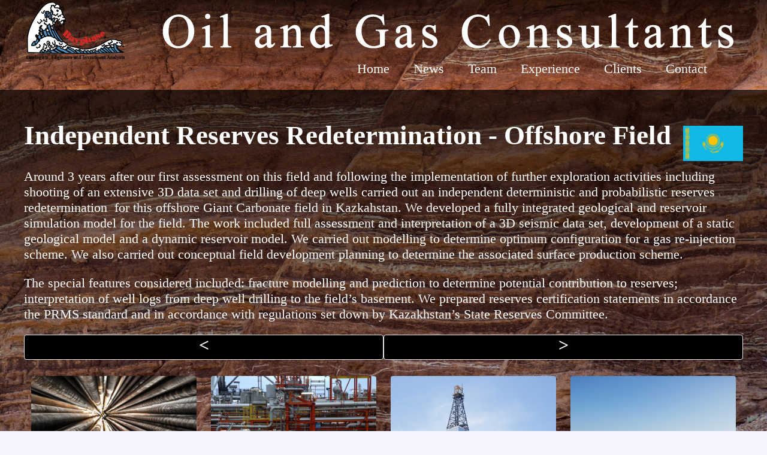

--- FILE ---
content_type: text/html; charset=UTF-8
request_url: https://www.bayphase.com/projects/920/
body_size: 14240
content:
<!DOCTYPE html>
<html lang="en" prefix="og: http://ogp.me/ns#">
<head>
<meta charset="utf-8">
<title>Independent Reserves Redetermination - Offshore Field | Bayphase</title>
<meta name="description" content="Around 3 years after our first assessment on this field and following the implementation of further exploration activities including shooting of an…" />
<meta name="keywords" content="Independent Reserves Redetermination - Offshore Field" />
<meta property="og:description" content="Around 3 years after our first assessment on this field and following the implementation of further exploration activities including shooting of an…" />
<meta property="og:title" content="Independent Reserves Redetermination - Offshore Field" />
<meta property="og:type" content="website" />
<meta property="og:url" content="https://www.bayphase.com/projects/920/" />
<meta property="og:image" content="http://www.bayphase.com/images/ogIcon.jpg" />
<meta property="og:site_name" content="Bayphase" />	
<meta property="og:locale" content="en_GB" />
<meta name="twitter:card" content="summary"/>
<meta name="twitter:card" content="summary_large_image">
<meta name="twitter:site" content="@Bayphase" />
<meta name="twitter:description" content="Around 3 years after our first assessment on this field and following the implementation of further exploration activities including shooting of an…" />
<meta name="twitter:title" content="Independent Reserves Redetermination - Offshore Field"/>
<meta name="twitter:image" content="http://www.bayphase.com/images/ogIcon.jpg"/>
<meta name="viewport" content="width=device-width, initial-scale=1.0">
<link href="/cssSite2/cssSite.css" rel="stylesheet" type="text/css">
<link rel="shortcut icon" href="/favicon.ico" type="image/x-icon" />
<script language="JavaScript" type="text/javascript">
   <!--
   function sendMailTo(name, company, domain) {
      locationstring = 'mai' + 'lto:' + name + '@' + company + '.' + domain;
      window.location.replace(locationstring);
   }
   //-->
   </script>
 


<link rel="stylesheet" href="/cssSite/lightbox.css" />
<link rel="stylesheet" type="text/css" href="cssSite2/parallaxslider.css" /> 

<script defer src="/js/jquery-3.7.1.min.js"></script>
<script defer src="/js/lightbox.js"></script>
<script defer src="/js/jquery.velocity.min.js"></script>
<script defer src="/js/jquery.touchSwipe.min.js"></script>
<script defer src="/js/parallaxslider.js"></script>

<script>
    
/***********************************************
* Parallax Slider- (c) Dynamic Drive (www.dynamicdrive.com)
* Please keep this notice intact
* Visit http://www.dynamicdrive.com/ for this script and 100s more.
***********************************************/

</script>

<script type="text/javascript">

var firstparallaxslider=new parallaxSlider({
	wrapperid: 'myparallaxslider', //ID of DIV on page to house slider
	displaymode: {type:'auto', pause:3000, cycles:0, stoponclick:true, pauseonmouseover:true},
	delaybtwdesc:  500, // delay in milliseconds between the revealing of each description layer inside a slide
	navbuttons: ['images/2017/left.png', 'images/2017/right.png', 'images/2017/up.png', 'images/2017/down.png'], // path to nav images
	activeslideclass: 'selectedslide', // CSS class that gets added to currently shown DIV slide
	orientation: 'h', //Valid values: "h" or "v"
	persist: true, //remember last viewed slide and recall within same session?
	slideduration: 1000 //transition duration (milliseconds)
})

</script>   
   


<script>
  let idx = 0;
  const imageArr = ['/images/uploaded/014985781870h.jpg','/images/uploaded/014998698250h.jpg','/images/uploaded/014998700330h.jpg','/images/uploaded/014999585470h.jpg',];
  function render(){ document.getElementById('imageSwap').style.backgroundImage = `url("${imageArr[idx]}")`; }
  function changeImageNav(dir){
    const n = imageArr.length;
    if (dir === 'next') idx = (idx + 1) % n;
    if (dir === 'previous') idx = (idx - 1 + n) % n;
    render();
  }
  function changeImage(src){ const i = imageArr.indexOf(src); if (i >= 0) idx = i; render(); }
  document.addEventListener('DOMContentLoaded', render);
</script>
  

<script src="/includes/pdfCount.js" type="text/javascript"></script>       
   
<script>
  (function(i,s,o,g,r,a,m){i['GoogleAnalyticsObject']=r;i[r]=i[r]||function(){
  (i[r].q=i[r].q||[]).push(arguments)},i[r].l=1*new Date();a=s.createElement(o),
  m=s.getElementsByTagName(o)[0];a.async=1;a.src=g;m.parentNode.insertBefore(a,m)
  })(window,document,'script','//www.google-analytics.com/analytics.js','ga');

  ga('create', 'UA-215479-2', 'bayphase.com');
  ga('send', 'pageview');

</script>

<!-- Google Code for Remarketing Tag -->
<!--------------------------------------------------
Remarketing tags may not be associated with personally identifiable information or placed on pages related to sensitive categories. See more information and instructions on how to setup the tag on: http://google.com/ads/remarketingsetup
--------------------------------------------------->
<script type="text/javascript">
/* <![CDATA[ */
var google_conversion_id = 1071185477;
var google_custom_params = window.google_tag_params;
var google_remarketing_only = true;
/* ]]> */
</script>
<script type="text/javascript" src="//www.googleadservices.com/pagead/conversion.js">
</script>
<noscript>
<div style="display:inline;">
<img height="1" width="1" style="border-style:none;" alt="" src="//googleads.g.doubleclick.net/pagead/viewthroughconversion/1071185477/?value=0&amp;guid=ON&amp;script=0"/>
</div>
</noscript>  
      
   
<link rel="canonical" href="https://www.bayphase.com/projects/920/"/>
<link rel="alternate" href="/rss.xml" type="application/rss+xml" title="Sitewide RSS Feed">
<link rel="stylesheet" href="/cssSite2/print.css?time=1769028417" type="text/css" media="print" />
</head>

<body style="background-image: url(/images/uploaded/014919558090h.jpg);">
<div class="div1">
<div class="div1TitleBar"><img src="/images/2017/logo-header-002.png" alt="Bayphase logo"/></div>
	
	<div class="div1Nav">
		<a class="fs1 div2InternalMobileNav" aria-hidden="true" data-icon="&#x61;" style="font-size:36px; cursor:pointer" onClick="toggleDiv('oooo');"></a> 

<div id="oooo" class="div2InternalNav" style="display: "> 
<nav id="primary_nav_wrap" class="responsiveNav">
<ul><li><a href="/index.php">Home</a></li><li><a href="/news2.php">News</a></li><li><a href="/team2.php">Team</a></li><li><a href="/experience2.php">Experience</a></li><li><a href="/clients2.php">Clients</a></li><li><a onClick="toggleDivX('showedClickable2')" class="mobileClick">Contact</a><ul id="showedClickable2" class="lastUL" >
      <li><a href="/address-map2.php">Form, Address and Map</a></li>
      <li><a href="/recruitment2.php">Recruitment</a></li>
      <li><a href="/legal.php">Legal</a></li>
    </ul></li>
</ul>
</nav>
</div>


<script type="text/javascript">
<!--
	
function toggleDiv(element) { 
		if ( element == 'oooo') { //alert(element);  
		if (document.getElementById(element).style.display == 'block') {
			document.getElementById(element).style.display = 'none';
			document.getElementById('div2InternalLogo').style.display = 'none';}
		else {
			document.getElementById(element).style.display = 'block';
			document.getElementById('div2InternalLogo').style.display = 'block';}
		}
}


function toggleDivX(element) {
		//if ( element == 'showedClickable') { alert(element); } 
		if ( element == 'oooo' || element == 'showedClickable' || element == 'showedClickable2' || element == 'showedClickable3') { //alert(element);
		if (document.getElementById(element).style.display == 'block') {document.getElementById(element).style.display = 'none';}
		else {
			document.getElementById('showedClickable').style.display = 'none';
			document.getElementById('showedClickable2').style.display = 'none';
			document.getElementById('showedClickable3').style.display = 'none';
			document.getElementById(element).style.display = 'block';
		}
		}
}




// Copyright 2006-2007 javascript-array.com

var timeout	= 500;
var closetimer	= 0;
var ddmenuitem	= 0;

// open hidden layer
function mopen(id)
{	
	// cancel close timer
	mcancelclosetime();

	// close old layer
	if(ddmenuitem) ddmenuitem.style.display = 'none';

	// get new layer and show it
	ddmenuitem = document.getElementById(id);
	ddmenuitem.style.display = 'block';
	ddmenuitem.style.position = 'absolute';

}
// close showed layer
function mclose()
{
	if(ddmenuitem) ddmenuitem.style.display = 'none';
}

// go close timer
function mclosetime()
{
	closetimer = window.setTimeout(mclose, timeout);
}

// cancel close timer
function mcancelclosetime()
{
	if(closetimer)
	{
		window.clearTimeout(closetimer);
		closetimer = null;
	}
}

// close layer when click-out
document.onclick = mclose; 




//-->
</script>










<!-- Global site tag (gtag.js) - Google AdWords: 1071185477 -->
<script async src="https://www.googletagmanager.com/gtag/js?id=AW-1071185477"></script>
<script>
  window.dataLayer = window.dataLayer || [];
  function gtag(){dataLayer.push(arguments);}
  gtag('js', new Date());

  gtag('config', 'AW-1071185477');
</script>




	</div>
</div>






<div class="div5">
	
	<div class="div5Inner">
	<div class="div5InnerTitle">
<div class="div5Flags"><img src="/images/flags2017/Kazakhstan.jpg" alt="Flag of Kazakhstan" />	</div>
	<h1>Independent Reserves Redetermination - Offshore Field</h1>
		
<p>Around 3 years after our first assessment on this field and following the implementation of further exploration activities including shooting of an extensive 3D data set and drilling of deep wells carried out an independent deterministic and probabilistic reserves redetermination&nbsp; for this offshore Giant Carbonate field in Kazkahstan. We developed a fully integrated geological and reservoir simulation model for the field. The work included full assessment and interpretation of a 3D seismic data set, development of a static geological model and a dynamic reservoir model. We carried out modelling to determine optimum configuration for a gas re-injection scheme. We also carried out conceptual field development planning to determine the associated surface production scheme.</p>
<p>The special features considered included: fracture modelling and prediction to determine potential contribution to reserves; interpretation of well logs from deep well drilling to the field&rsquo;s basement. We prepared reserves certification statements in accordance the PRMS standard and in accordance with regulations set down by Kazakhstan&rsquo;s State Reserves Committee.&nbsp;</p>		


<div class="projectPDFBook">


 
   

     </div>


 
<div id="imageSwap" class="div4LeftImageGallery" style="background-image:url(/images/uploaded/014985781870h.jpg)"></div>

<div class="div4LeftImageGalleryNav"> <a   onClick="changeImageNav('previous')"><</a> <a   onClick="changeImageNav('next')">></a> </div>														
								
								
								
								
								

								
<div class="projectItemImageDiv" style="background-image: url(/images/uploaded/014985781870h.jpg); position:relative"> <a  onClick="changeImage('/images/uploaded/014985781870h.jpg','0')" style="width: 295px; height: 295px; position: absolute; top: 0px; left: 0px">

</a>
	</div><div class="projectItemImageDiv" style="background-image: url(/images/uploaded/014998698250h.jpg); position:relative"> <a  onClick="changeImage('/images/uploaded/014998698250h.jpg','1')" style="width: 295px; height: 295px; position: absolute; top: 0px; left: 0px">

</a>
	</div><div class="projectItemImageDiv" style="background-image: url(/images/uploaded/014998700330h.jpg); position:relative"> <a  onClick="changeImage('/images/uploaded/014998700330h.jpg','2')" style="width: 295px; height: 295px; position: absolute; top: 0px; left: 0px">

</a>
	</div><div class="projectItemImageDiv" style="background-image: url(/images/uploaded/014999585470h.jpg); position:relative"> <a  onClick="changeImage('/images/uploaded/014999585470h.jpg','3')" style="width: 295px; height: 295px; position: absolute; top: 0px; left: 0px">

</a>
	</div>		
			
	
  <br class="clearBoth"></div>
</div></div>


<div class="div6">
<div class="div6ContactContainer">

<div class="div6ContactContainerHolder1">For Oil And Gas Cost Estimating:<br>
<br>
<a href="https://www.netcoster.com" class=""><img src="/images/2017/contact-links/netcoster.png" width="200" height="90" alt=""/></a></div>

<div class="div6ContactContainerHolder2"><br>
<br>
<a href="/address-map2.php" class="div6GeneralContactButton">Contact Us</a></div>

<div class="div6ContactContainerHolder3">For Oil And Gas  Data:<br>
<br>
<a href="https://www.bayphasedata.com" class=""><img src="/images/2017/contact-links/bayphase-data.png" width="200" height="90" alt=""/></a></div>

</div><br class="clearBoth"></div>
<div class="div7"><div class="div7Internal">
	<div class="div7Block div7Block1"><h3>Call Us</h3>
+44 1276 548431</div>
	<div class="div7Block div7Block2"><h3>Address</h3>
	
Bayphase Limited<br>

2 Princess Way<br>

Camberley<br>

Surrey<br>

GU15 3SP <br>
        
United Kingdom 
	
	
	</div>
	<div class="div7Block div7Block3"><h3>Recent Projects</h3>
	<ul>
			<li><a href="/projects/1634/">Hammerhead Field FDP Review</a></li>
 		<li><a href="/projects/1633/">Greater Tortue /Ahmeyim Project Variation Order Audit </a></li>
 		<li><a href="/projects/1632/">Hammerhead Field CSP Review</a></li>
 		<li><a href="/projects/1631/">Valuation Estimate for Itaipu Extension</a></li>
 		<li><a href="/projects/1630/">Hammerhead Field ESIA Review</a></li>
 		
	</ul>
	
	
	
	
	</div>
	<div class="div7Block div7Block4"><h3>Consultancy</h3>
	
	  <a href="/index.php">Home</a><br>
      <a href="/news2.php">News</a><br>
      <a href="/team2.php">Team</a><br>
      <a href="/experience2.php">Experience</a><br>
      <a href="/consultancy-software2.php">Software</a><br>
      <a href="/clients2.php">Clients</a><br>
    <a href="/address-map2.php">Contact</a> </div></div><br class="clearBoth"></div>
<div class="div8">
  <div class="div8Internal">
  
  <div class="div8Logo"><a href="/secure/projectsupdate.php?key=920&time=

--- FILE ---
content_type: text/html; charset=UTF-8
request_url: https://www.bayphase.com/projects/920/cssSite2/parallaxslider.css
body_size: 14789
content:
<!DOCTYPE html>
<html lang="en" prefix="og: http://ogp.me/ns#">
<head>
<meta charset="utf-8">
<title>Bayphase Oil And Gas Consultants - Independent Upstream Oil And Gas Industry Consultancy</title>
<meta name="description" content="Bayphase Oil And Gas Consultants - Bayphase is an independent consultancy catering for the upstream oil and gas industry, employing geologists, engineers & investment analysts, and serving oil companies, governments, private investors, contractors & suppliers globally" />
<meta name="keywords" content="Bayphase Oil And Gas Consultants, oil, gas, hydrocarbon, asset, crude, pipeline, caspian, exploration, process, reservoir, geology, economics, seismic, onshore, farm-outs, farm-ins, consultants, refinery, governments, private investors, contractors suppliers, prospect evaluation, reserves assessment valuation, field development, expert witness, onshore, offshore, petroleum, finance, middle east, iraq, algeria, libya, kazakhstan, geophysics" />
<meta property="og:description" content="Bayphase Oil And Gas Consultants - Bayphase is an independent consultancy catering for the upstream oil and gas industry, employing geologists, engineers & investment analysts, and serving oil companies, governments, private investors, contractors & suppliers globally" />
<meta property="og:title" content="Bayphase Oil And Gas Consultants - Independent Upstream Oil And Gas Industry Consultancy" />
<meta property="og:type" content="website" />
<meta property="og:url" content="http://www.bayphase.com/" />
<meta property="og:image" content="http://www.bayphase.com/images/ogIcon.jpg" />
<meta property="og:site_name" content="Bayphase Oil And Gas Consultants" />	
<meta property="og:locale" content="en_GB" />
<meta property="og:type" content="website" />
<meta name="twitter:card" content="summary"/>
<meta name="twitter:site" content="@Bayphase" />
<meta name="twitter:description" content="Bayphase Oil And Gas Consultants - Bayphase is an independent consultancy catering for the upstream oil and gas industry, employing geologists, engineers & investment analysts, and serving oil companies, governments, private investors, contractors & suppliers globally"/>
<meta name="twitter:title" content="Bayphase Oil And Gas Consultants - Independent Upstream Oil And Gas Industry Consultancy"/>
<meta name="twitter:image" content="http://www.bayphase.com/images/ogIcon.jpg"/>
<meta name="viewport" content="width=device-width, initial-scale=1.0">
<link href="cssSite2/cssSite.css" rel="stylesheet" type="text/css">
<link rel="shortcut icon" href="/favicon.ico" type="image/x-icon" />
<script language="JavaScript" type="text/javascript">
   <!--
   function sendMailTo(name, company, domain) {
      locationstring = 'mai' + 'lto:' + name + '@' + company + '.' + domain;
      window.location.replace(locationstring);
   }
   //-->
   </script>
   
   
<link rel="stylesheet" type="text/css" href="cssSite2/parallaxslider.css" />

<script src="http://ajax.googleapis.com/ajax/libs/jquery/1.11.0/jquery.min.js"></script>
<script src="js/jquery.velocity.min.js"></script>
<script type="text/javascript" src="jquery.touchSwipe.min.js"></script>

<script src="js/parallaxslider.js" type="text/javascript">

/***********************************************
* Parallax Slider- (c) Dynamic Drive (www.dynamicdrive.com)
* Please keep this notice intact
* Visit http://www.dynamicdrive.com/ for this script and 100s more.
***********************************************/

</script>

<script type="text/javascript">

var firstparallaxslider=new parallaxSlider({
	wrapperid: 'myparallaxslider', //ID of DIV on page to house slider
	displaymode: {type:'auto', pause:3000, cycles:0, stoponclick:true, pauseonmouseover:true},
	delaybtwdesc:  500, // delay in milliseconds between the revealing of each description layer inside a slide
	navbuttons: ['images/2017/left.png', 'images/2017/right.png', 'images/2017/up.png', 'images/2017/down.png'], // path to nav images
	activeslideclass: 'selectedslide', // CSS class that gets added to currently shown DIV slide
	orientation: 'h', //Valid values: "h" or "v"
	persist: true, //remember last viewed slide and recall within same session?
	slideduration: 1000 //transition duration (milliseconds)
})

</script>   
   
   
   
<script>
  (function(i,s,o,g,r,a,m){i['GoogleAnalyticsObject']=r;i[r]=i[r]||function(){
  (i[r].q=i[r].q||[]).push(arguments)},i[r].l=1*new Date();a=s.createElement(o),
  m=s.getElementsByTagName(o)[0];a.async=1;a.src=g;m.parentNode.insertBefore(a,m)
  })(window,document,'script','//www.google-analytics.com/analytics.js','ga');

  ga('create', 'UA-215479-2', 'bayphase.com');
  ga('send', 'pageview');

</script>

<!-- Google Code for Remarketing Tag -->
<!--------------------------------------------------
Remarketing tags may not be associated with personally identifiable information or placed on pages related to sensitive categories. See more information and instructions on how to setup the tag on: http://google.com/ads/remarketingsetup
--------------------------------------------------->
<script type="text/javascript">
/* <![CDATA[ */
var google_conversion_id = 1071185477;
var google_custom_params = window.google_tag_params;
var google_remarketing_only = true;
/* ]]> */
</script>
<script type="text/javascript" src="//www.googleadservices.com/pagead/conversion.js">
</script>
<noscript>
<div style="display:inline;">
<img height="1" width="1" style="border-style:none;" alt="" src="//googleads.g.doubleclick.net/pagead/viewthroughconversion/1071185477/?value=0&amp;guid=ON&amp;script=0"/>
</div>
</noscript>  
      
   
<link rel="canonical" href="http://www.bayphase.com/"/>
<link rel="alternate" href="/rss.xml" type="application/rss+xml" title="Sitewide RSS Feed">
<link rel="stylesheet" href="cssSite2/print.css?time=1769028418" type="text/css" media="print" />
</head>

<body style="background-image: url(../images/uploaded/01491955561h.jpg);">
<div class="div1">
<div class="div1TitleBar"><img src="images/2017/logo-header-002.png" alt=""/></div>
	
	<div class="div1Nav">
		<a class="fs1 div2InternalMobileNav" aria-hidden="true" data-icon="&#x61;" style="font-size:36px; cursor:pointer" onClick="toggleDiv('oooo');"></a> 

<div id="oooo" class="div2InternalNav" style="display: "> 
<nav id="primary_nav_wrap" class="responsiveNav">
<ul><li><a href="/index.php">Home</a></li><li><a href="/news2.php">News</a></li><li><a href="/team2.php">Team</a></li><li><a href="/experience2.php">Experience</a></li><li><a href="/clients2.php">Clients</a></li><li><a onClick="toggleDivX('showedClickable2')" class="mobileClick">Contact</a><ul id="showedClickable2" class="lastUL" >
      <li><a href="/address-map2.php">Form, Address and Map</a></li>
      <li><a href="/recruitment2.php">Recruitment</a></li>
      <li><a href="/legal.php">Legal</a></li>
    </ul></li>
</ul>
</nav>
</div>


<script type="text/javascript">
<!--
	
function toggleDiv(element) { 
		if ( element == 'oooo') { //alert(element);  
		if (document.getElementById(element).style.display == 'block') {
			document.getElementById(element).style.display = 'none';
			document.getElementById('div2InternalLogo').style.display = 'none';}
		else {
			document.getElementById(element).style.display = 'block';
			document.getElementById('div2InternalLogo').style.display = 'block';}
		}
}


function toggleDivX(element) {
		//if ( element == 'showedClickable') { alert(element); } 
		if ( element == 'oooo' || element == 'showedClickable' || element == 'showedClickable2' || element == 'showedClickable3') { //alert(element);
		if (document.getElementById(element).style.display == 'block') {document.getElementById(element).style.display = 'none';}
		else {
			document.getElementById('showedClickable').style.display = 'none';
			document.getElementById('showedClickable2').style.display = 'none';
			document.getElementById('showedClickable3').style.display = 'none';
			document.getElementById(element).style.display = 'block';
		}
		}
}




// Copyright 2006-2007 javascript-array.com

var timeout	= 500;
var closetimer	= 0;
var ddmenuitem	= 0;

// open hidden layer
function mopen(id)
{	
	// cancel close timer
	mcancelclosetime();

	// close old layer
	if(ddmenuitem) ddmenuitem.style.display = 'none';

	// get new layer and show it
	ddmenuitem = document.getElementById(id);
	ddmenuitem.style.display = 'block';
	ddmenuitem.style.position = 'absolute';

}
// close showed layer
function mclose()
{
	if(ddmenuitem) ddmenuitem.style.display = 'none';
}

// go close timer
function mclosetime()
{
	closetimer = window.setTimeout(mclose, timeout);
}

// cancel close timer
function mcancelclosetime()
{
	if(closetimer)
	{
		window.clearTimeout(closetimer);
		closetimer = null;
	}
}

// close layer when click-out
document.onclick = mclose; 




//-->
</script>










<!-- Global site tag (gtag.js) - Google AdWords: 1071185477 -->
<script async src="https://www.googletagmanager.com/gtag/js?id=AW-1071185477"></script>
<script>
  window.dataLayer = window.dataLayer || [];
  function gtag(){dataLayer.push(arguments);}
  gtag('js', new Date());

  gtag('config', 'AW-1071185477');
</script>




	</div>
</div>
<div class="div2 div2Home2">
	<div class="div2Home2Message"><p>Bayphase is an International Oil and Gas Consultancy established in 1986.<br /> For over 30 years we have assisted our Clients in making their Key Technical and Financial Decisions.</p></div>
</div>


<div class="div3"><div class="div3InnerHome">
	<p style="text-align: center;">Bayphase's team of consultants is able to be deployed to answer detailed questions associated with reserves determination, cost estimating, field development planning, reservoir modelling and strategic planning.</p>
<p style="text-align: center;">Our team comprises subsurface and surface technical specialists along with economists who are able to provide a robust fully integrated solution for any oil and gas exploration or development requirement.</p> 
</div></div>

<div class="div5">
	<h2 class="frontPageH2">Bayphase Primary Focus </h2><div class="div5Inner">
	<div class="div5InnerSection">
    <h3 class="h3Div5">Resource Auditing and Valuation</h3>
       This aspect of our business covers resource assessments for all types of hydrocarbon properties including exploration development and production licenses. We have extensive experience of carrying out this work for conventional oil, non-associated gas, gas condensate, heavy oil, and shale gas resourc...
       <a href="Resource-Auditing-and-Valuation2.php">read more</a>
</div>
	<div class="div5InnerSection">
    <h3 class="h3Div5">Cost Auditing and Estimation</h3>
        We have over 30 years experience of developing independent cost estimates, verifying cost estimates and the development of software for cost estimating for oil and gas projects. We are a recognised leader in the assessment of all costs associated with oil and gas projects. Our experience in developi...
       <a href="Cost-Auditing-and-Estimation2.php">read more</a>
</div>
	<div class="div5InnerSection">
    <h3 class="h3Div5">Field Development Planning</h3>
        We have over 30 years experience in Field Development Planning (FDP). Our experienced team is able to perform integrated assessments of both the subsurface and surface aspects of an FDP. We typically tend to engage in two activities:
Development of Feasibility and Conceptual Level FDPs
The Auditin...
       <a href="Field-Development-Planning2.php">read more</a>
</div>
	<div class="div5InnerSection">
    <h3 class="h3Div5">Reservoir Modelling</h3>
        We are able to conduct integrated reservoir models for all field types. Here we integrate the work of key disciplines, including Geophysics, Geology, Reservoir Engineering and Facilities Engineering to develop Reservoir Models on industry leading software platforms.
We have developed integrated mod...
       <a href="Reservoir-Modelling2.php">read more</a>
</div>
	<div class="div5InnerSection div5InnerSectionHomeLast">
    <h3 class="h3Div5">Strategic Planning</h3>
        We are versed in conducting strategic planning for exploration and development on a countrywide basis.
Here we tend to assess the resources of a whole country, either for the host Government or a strategic investor looking to make a significant contribution to the target country's oil and gas devel...
       <a href="Strategic-Planning2.php">read more</a>
</div>
	<br class="clearBoth">
</div>
	
</div>
<div class="div6">
<div class="div6ContactContainer">

<div class="div6ContactContainerHolder1">For Oil And Gas Cost Estimating:<br>
<br>
<a href="https://www.netcoster.com" class=""><img src="/images/2017/contact-links/netcoster.png" width="200" height="90" alt=""/></a></div>

<div class="div6ContactContainerHolder2"><br>
<br>
<a href="/address-map2.php" class="div6GeneralContactButton">Contact Us</a></div>

<div class="div6ContactContainerHolder3">For Oil And Gas  Data:<br>
<br>
<a href="https://www.bayphasedata.com" class=""><img src="/images/2017/contact-links/bayphase-data.png" width="200" height="90" alt=""/></a></div>

</div><br class="clearBoth"></div>
<div class="div7"><div class="div7Internal">
	<div class="div7Block div7Block1"><h3>Call Us</h3>
+44 1276 548431</div>
	<div class="div7Block div7Block2"><h3>Address</h3>
	
Bayphase Limited<br>

2 Princess Way<br>

Camberley<br>

Surrey<br>

GU15 3SP <br>
        
United Kingdom 
	
	
	</div>
	<div class="div7Block div7Block3"><h3>Recent Projects</h3>
	<ul>
			<li><a href="/projects/1634/">Hammerhead Field FDP Review</a></li>
 		<li><a href="/projects/1633/">Greater Tortue /Ahmeyim Project Variation Order Audit </a></li>
 		<li><a href="/projects/1632/">Hammerhead Field CSP Review</a></li>
 		<li><a href="/projects/1631/">Valuation Estimate for Itaipu Extension</a></li>
 		<li><a href="/projects/1630/">Hammerhead Field ESIA Review</a></li>
 		
	</ul>
	
	
	
	
	</div>
	<div class="div7Block div7Block4"><h3>Consultancy</h3>
	
	  <a href="/index.php">Home</a><br>
      <a href="/news2.php">News</a><br>
      <a href="/team2.php">Team</a><br>
      <a href="/experience2.php">Experience</a><br>
      <a href="/consultancy-software2.php">Software</a><br>
      <a href="/clients2.php">Clients</a><br>
    <a href="/address-map2.php">Contact</a> </div></div><br class="clearBoth"></div>
<div class="div8">
  <div class="div8Internal">
  
  <div class="div8Logo"><a href="secure/counter.php"><img src="images/2017/base-logo-003.png" width="251" height="75"></a></a></div> 
  
  <div class="div8Text">&copy; 2026 All rights reserved, Bayphase Ltd | <a href="https://www.bayphase.com/intranet/projects.php?time=1769028418">Intranet</a></div>
  <br class="clearBoth">
  </div></div>
</body>
</html>

--- FILE ---
content_type: text/html; charset=UTF-8
request_url: https://www.bayphase.com/cssSite2/print.css?time=1769028417
body_size: 14814
content:
<!DOCTYPE html>
<html lang="en" prefix="og: http://ogp.me/ns#">
<head>
<meta charset="utf-8">
<title>Bayphase Oil And Gas Consultants - Independent Upstream Oil And Gas Industry Consultancy</title>
<meta name="description" content="Bayphase Oil And Gas Consultants - Bayphase is an independent consultancy catering for the upstream oil and gas industry, employing geologists, engineers & investment analysts, and serving oil companies, governments, private investors, contractors & suppliers globally" />
<meta name="keywords" content="Bayphase Oil And Gas Consultants, oil, gas, hydrocarbon, asset, crude, pipeline, caspian, exploration, process, reservoir, geology, economics, seismic, onshore, farm-outs, farm-ins, consultants, refinery, governments, private investors, contractors suppliers, prospect evaluation, reserves assessment valuation, field development, expert witness, onshore, offshore, petroleum, finance, middle east, iraq, algeria, libya, kazakhstan, geophysics" />
<meta property="og:description" content="Bayphase Oil And Gas Consultants - Bayphase is an independent consultancy catering for the upstream oil and gas industry, employing geologists, engineers & investment analysts, and serving oil companies, governments, private investors, contractors & suppliers globally" />
<meta property="og:title" content="Bayphase Oil And Gas Consultants - Independent Upstream Oil And Gas Industry Consultancy" />
<meta property="og:type" content="website" />
<meta property="og:url" content="http://www.bayphase.com/" />
<meta property="og:image" content="http://www.bayphase.com/images/ogIcon.jpg" />
<meta property="og:site_name" content="Bayphase Oil And Gas Consultants" />	
<meta property="og:locale" content="en_GB" />
<meta property="og:type" content="website" />
<meta name="twitter:card" content="summary"/>
<meta name="twitter:site" content="@Bayphase" />
<meta name="twitter:description" content="Bayphase Oil And Gas Consultants - Bayphase is an independent consultancy catering for the upstream oil and gas industry, employing geologists, engineers & investment analysts, and serving oil companies, governments, private investors, contractors & suppliers globally"/>
<meta name="twitter:title" content="Bayphase Oil And Gas Consultants - Independent Upstream Oil And Gas Industry Consultancy"/>
<meta name="twitter:image" content="http://www.bayphase.com/images/ogIcon.jpg"/>
<meta name="viewport" content="width=device-width, initial-scale=1.0">
<link href="cssSite2/cssSite.css" rel="stylesheet" type="text/css">
<link rel="shortcut icon" href="/favicon.ico" type="image/x-icon" />
<script language="JavaScript" type="text/javascript">
   <!--
   function sendMailTo(name, company, domain) {
      locationstring = 'mai' + 'lto:' + name + '@' + company + '.' + domain;
      window.location.replace(locationstring);
   }
   //-->
   </script>
   
   
<link rel="stylesheet" type="text/css" href="cssSite2/parallaxslider.css" />

<script src="http://ajax.googleapis.com/ajax/libs/jquery/1.11.0/jquery.min.js"></script>
<script src="js/jquery.velocity.min.js"></script>
<script type="text/javascript" src="jquery.touchSwipe.min.js"></script>

<script src="js/parallaxslider.js" type="text/javascript">

/***********************************************
* Parallax Slider- (c) Dynamic Drive (www.dynamicdrive.com)
* Please keep this notice intact
* Visit http://www.dynamicdrive.com/ for this script and 100s more.
***********************************************/

</script>

<script type="text/javascript">

var firstparallaxslider=new parallaxSlider({
	wrapperid: 'myparallaxslider', //ID of DIV on page to house slider
	displaymode: {type:'auto', pause:3000, cycles:0, stoponclick:true, pauseonmouseover:true},
	delaybtwdesc:  500, // delay in milliseconds between the revealing of each description layer inside a slide
	navbuttons: ['images/2017/left.png', 'images/2017/right.png', 'images/2017/up.png', 'images/2017/down.png'], // path to nav images
	activeslideclass: 'selectedslide', // CSS class that gets added to currently shown DIV slide
	orientation: 'h', //Valid values: "h" or "v"
	persist: true, //remember last viewed slide and recall within same session?
	slideduration: 1000 //transition duration (milliseconds)
})

</script>   
   
   
   
<script>
  (function(i,s,o,g,r,a,m){i['GoogleAnalyticsObject']=r;i[r]=i[r]||function(){
  (i[r].q=i[r].q||[]).push(arguments)},i[r].l=1*new Date();a=s.createElement(o),
  m=s.getElementsByTagName(o)[0];a.async=1;a.src=g;m.parentNode.insertBefore(a,m)
  })(window,document,'script','//www.google-analytics.com/analytics.js','ga');

  ga('create', 'UA-215479-2', 'bayphase.com');
  ga('send', 'pageview');

</script>

<!-- Google Code for Remarketing Tag -->
<!--------------------------------------------------
Remarketing tags may not be associated with personally identifiable information or placed on pages related to sensitive categories. See more information and instructions on how to setup the tag on: http://google.com/ads/remarketingsetup
--------------------------------------------------->
<script type="text/javascript">
/* <![CDATA[ */
var google_conversion_id = 1071185477;
var google_custom_params = window.google_tag_params;
var google_remarketing_only = true;
/* ]]> */
</script>
<script type="text/javascript" src="//www.googleadservices.com/pagead/conversion.js">
</script>
<noscript>
<div style="display:inline;">
<img height="1" width="1" style="border-style:none;" alt="" src="//googleads.g.doubleclick.net/pagead/viewthroughconversion/1071185477/?value=0&amp;guid=ON&amp;script=0"/>
</div>
</noscript>  
      
   
<link rel="canonical" href="http://www.bayphase.com/"/>
<link rel="alternate" href="/rss.xml" type="application/rss+xml" title="Sitewide RSS Feed">
<link rel="stylesheet" href="cssSite2/print.css?time=1769028419" type="text/css" media="print" />
</head>

<body style="background-image: url(../images/uploaded/01491955561h.jpg);">
<div class="div1">
<div class="div1TitleBar"><img src="images/2017/logo-header-002.png" alt=""/></div>
	
	<div class="div1Nav">
		<a class="fs1 div2InternalMobileNav" aria-hidden="true" data-icon="&#x61;" style="font-size:36px; cursor:pointer" onClick="toggleDiv('oooo');"></a> 

<div id="oooo" class="div2InternalNav" style="display: "> 
<nav id="primary_nav_wrap" class="responsiveNav">
<ul><li><a href="/index.php">Home</a></li><li><a href="/news2.php">News</a></li><li><a href="/team2.php">Team</a></li><li><a href="/experience2.php">Experience</a></li><li><a href="/clients2.php">Clients</a></li><li><a onClick="toggleDivX('showedClickable2')" class="mobileClick">Contact</a><ul id="showedClickable2" class="lastUL" >
      <li><a href="/address-map2.php">Form, Address and Map</a></li>
      <li><a href="/recruitment2.php">Recruitment</a></li>
      <li><a href="/legal.php">Legal</a></li>
    </ul></li>
</ul>
</nav>
</div>


<script type="text/javascript">
<!--
	
function toggleDiv(element) { 
		if ( element == 'oooo') { //alert(element);  
		if (document.getElementById(element).style.display == 'block') {
			document.getElementById(element).style.display = 'none';
			document.getElementById('div2InternalLogo').style.display = 'none';}
		else {
			document.getElementById(element).style.display = 'block';
			document.getElementById('div2InternalLogo').style.display = 'block';}
		}
}


function toggleDivX(element) {
		//if ( element == 'showedClickable') { alert(element); } 
		if ( element == 'oooo' || element == 'showedClickable' || element == 'showedClickable2' || element == 'showedClickable3') { //alert(element);
		if (document.getElementById(element).style.display == 'block') {document.getElementById(element).style.display = 'none';}
		else {
			document.getElementById('showedClickable').style.display = 'none';
			document.getElementById('showedClickable2').style.display = 'none';
			document.getElementById('showedClickable3').style.display = 'none';
			document.getElementById(element).style.display = 'block';
		}
		}
}




// Copyright 2006-2007 javascript-array.com

var timeout	= 500;
var closetimer	= 0;
var ddmenuitem	= 0;

// open hidden layer
function mopen(id)
{	
	// cancel close timer
	mcancelclosetime();

	// close old layer
	if(ddmenuitem) ddmenuitem.style.display = 'none';

	// get new layer and show it
	ddmenuitem = document.getElementById(id);
	ddmenuitem.style.display = 'block';
	ddmenuitem.style.position = 'absolute';

}
// close showed layer
function mclose()
{
	if(ddmenuitem) ddmenuitem.style.display = 'none';
}

// go close timer
function mclosetime()
{
	closetimer = window.setTimeout(mclose, timeout);
}

// cancel close timer
function mcancelclosetime()
{
	if(closetimer)
	{
		window.clearTimeout(closetimer);
		closetimer = null;
	}
}

// close layer when click-out
document.onclick = mclose; 




//-->
</script>










<!-- Global site tag (gtag.js) - Google AdWords: 1071185477 -->
<script async src="https://www.googletagmanager.com/gtag/js?id=AW-1071185477"></script>
<script>
  window.dataLayer = window.dataLayer || [];
  function gtag(){dataLayer.push(arguments);}
  gtag('js', new Date());

  gtag('config', 'AW-1071185477');
</script>




	</div>
</div>
<div class="div2 div2Home2">
	<div class="div2Home2Message"><p>Bayphase is an International Oil and Gas Consultancy established in 1986.<br /> For over 30 years we have assisted our Clients in making their Key Technical and Financial Decisions.</p></div>
</div>


<div class="div3"><div class="div3InnerHome">
	<p style="text-align: center;">Bayphase's team of consultants is able to be deployed to answer detailed questions associated with reserves determination, cost estimating, field development planning, reservoir modelling and strategic planning.</p>
<p style="text-align: center;">Our team comprises subsurface and surface technical specialists along with economists who are able to provide a robust fully integrated solution for any oil and gas exploration or development requirement.</p> 
</div></div>

<div class="div5">
	<h2 class="frontPageH2">Bayphase Primary Focus </h2><div class="div5Inner">
	<div class="div5InnerSection">
    <h3 class="h3Div5">Resource Auditing and Valuation</h3>
       This aspect of our business covers resource assessments for all types of hydrocarbon properties including exploration development and production licenses. We have extensive experience of carrying out this work for conventional oil, non-associated gas, gas condensate, heavy oil, and shale gas resourc...
       <a href="Resource-Auditing-and-Valuation2.php">read more</a>
</div>
	<div class="div5InnerSection">
    <h3 class="h3Div5">Cost Auditing and Estimation</h3>
        We have over 30 years experience of developing independent cost estimates, verifying cost estimates and the development of software for cost estimating for oil and gas projects. We are a recognised leader in the assessment of all costs associated with oil and gas projects. Our experience in developi...
       <a href="Cost-Auditing-and-Estimation2.php">read more</a>
</div>
	<div class="div5InnerSection">
    <h3 class="h3Div5">Field Development Planning</h3>
        We have over 30 years experience in Field Development Planning (FDP). Our experienced team is able to perform integrated assessments of both the subsurface and surface aspects of an FDP. We typically tend to engage in two activities:
Development of Feasibility and Conceptual Level FDPs
The Auditin...
       <a href="Field-Development-Planning2.php">read more</a>
</div>
	<div class="div5InnerSection">
    <h3 class="h3Div5">Reservoir Modelling</h3>
        We are able to conduct integrated reservoir models for all field types. Here we integrate the work of key disciplines, including Geophysics, Geology, Reservoir Engineering and Facilities Engineering to develop Reservoir Models on industry leading software platforms.
We have developed integrated mod...
       <a href="Reservoir-Modelling2.php">read more</a>
</div>
	<div class="div5InnerSection div5InnerSectionHomeLast">
    <h3 class="h3Div5">Strategic Planning</h3>
        We are versed in conducting strategic planning for exploration and development on a countrywide basis.
Here we tend to assess the resources of a whole country, either for the host Government or a strategic investor looking to make a significant contribution to the target country's oil and gas devel...
       <a href="Strategic-Planning2.php">read more</a>
</div>
	<br class="clearBoth">
</div>
	
</div>
<div class="div6">
<div class="div6ContactContainer">

<div class="div6ContactContainerHolder1">For Oil And Gas Cost Estimating:<br>
<br>
<a href="https://www.netcoster.com" class=""><img src="/images/2017/contact-links/netcoster.png" width="200" height="90" alt=""/></a></div>

<div class="div6ContactContainerHolder2"><br>
<br>
<a href="/address-map2.php" class="div6GeneralContactButton">Contact Us</a></div>

<div class="div6ContactContainerHolder3">For Oil And Gas  Data:<br>
<br>
<a href="https://www.bayphasedata.com" class=""><img src="/images/2017/contact-links/bayphase-data.png" width="200" height="90" alt=""/></a></div>

</div><br class="clearBoth"></div>
<div class="div7"><div class="div7Internal">
	<div class="div7Block div7Block1"><h3>Call Us</h3>
+44 1276 548431</div>
	<div class="div7Block div7Block2"><h3>Address</h3>
	
Bayphase Limited<br>

2 Princess Way<br>

Camberley<br>

Surrey<br>

GU15 3SP <br>
        
United Kingdom 
	
	
	</div>
	<div class="div7Block div7Block3"><h3>Recent Projects</h3>
	<ul>
			<li><a href="/projects/1634/">Hammerhead Field FDP Review</a></li>
 		<li><a href="/projects/1633/">Greater Tortue /Ahmeyim Project Variation Order Audit </a></li>
 		<li><a href="/projects/1632/">Hammerhead Field CSP Review</a></li>
 		<li><a href="/projects/1631/">Valuation Estimate for Itaipu Extension</a></li>
 		<li><a href="/projects/1630/">Hammerhead Field ESIA Review</a></li>
 		
	</ul>
	
	
	
	
	</div>
	<div class="div7Block div7Block4"><h3>Consultancy</h3>
	
	  <a href="/index.php">Home</a><br>
      <a href="/news2.php">News</a><br>
      <a href="/team2.php">Team</a><br>
      <a href="/experience2.php">Experience</a><br>
      <a href="/consultancy-software2.php">Software</a><br>
      <a href="/clients2.php">Clients</a><br>
    <a href="/address-map2.php">Contact</a> </div></div><br class="clearBoth"></div>
<div class="div8">
  <div class="div8Internal">
  
  <div class="div8Logo"><a href="secure/counter.php"><img src="images/2017/base-logo-003.png" width="251" height="75"></a></a></div> 
  
  <div class="div8Text">&copy; 2026 All rights reserved, Bayphase Ltd | <a href="https://www.bayphase.com/intranet/projects.php?time=1769028419">Intranet</a></div>
  <br class="clearBoth">
  </div></div>
</body>
</html>

--- FILE ---
content_type: text/css
request_url: https://www.bayphase.com/cssSite2/cssSite.css
body_size: 384
content:
@import url("cssPC.css");
@import url("elegentStyle.css");
@import url("responsiveslides.css");
@import url('https://fonts.googleapis.com/css?family=News+Cycle');
@import url('https://fonts.googleapis.com/css?family=Khula|News+Cycle');
@import url('https://fonts.googleapis.com/css?family=Average+Sans|Khula|News+Cycle');
@import url(http://fonts.googleapis.com/css?family=Open+Sans);

--- FILE ---
content_type: text/css
request_url: https://www.bayphase.com/cssSite2/cssPC.css
body_size: 32786
content:
@font-face {
font-family: "NetCosterCustomFont";
src: url("https://netcoster.com/fonts/StencilBT-Regular/fonts/StencilBT-Regular.eot");
src: url("https://netcoster.com/fonts/StencilBT-Regular/fonts/StencilBT-Regular.woff") format("woff"),
url("https://netcoster.com/fonts/StencilBT-Regular/fonts/StencilBT-Regular.otf") format("opentype"),
url("https://netcoster.com/fonts/StencilBT-Regular/fonts/StencilBT-Regular.svg#filename") format("svg");
}








html{
 height:100%;
 min-height:100%;
 }
body {
	margin: 0px;
	background-color: #F4F3FE;
	font-size: 13px;
        background-size:cover;
        background-repeat:no-repeat;
        background-position: center center;
        background-attachment:fixed;
    font-family: 'Khula', sans-serif;
	font-family: "Times New Roman", Times, "serif";
 min-height:100%;
}
img {
	border: none;
}
h1 {
	color: white;
	font-size: 45px;
	font-family: 'News Cycle', sans-serif;     
    font-family: 'Khula', sans-serif;
	font-family: "Times New Roman", Times, "serif"
}
.frontPageH1 {
	display: block;
	margin: 50px auto 0px auto;
	text-align: center;
	line-height: 100px;
}
h2 {
	color: white;
	font-size: 35px;
	font-family: 'News Cycle', sans-serif;     
    font-family: 'Khula', sans-serif;
	font-family: "Times New Roman", Times, "serif"
}
.frontPageH2 {
	display: block;
	margin: 0px auto 0px auto;
	padding: 30px 0px 0px 0px;
	text-align: center;
}
h3 {
	color: #039;
	margin: 0px 0px 0px 0px;
}
.h3Div5 {
	line-height: 26px;
	margin: 10px 0px 20px 0px;
}
.div1 {
	height: 150px;
	width: 100%;
	background-color: none;
	position: relative;
	top: 0px;
	z-index: 100;
	background: linear-gradient(to bottom, rgba(0, 0, 0, 0.7), rgba(0, 0, 0, 0));
}
.div1TitleBar {
	height: 100px;
	text-align: center;
}
@media all and (max-width: 1200px) {
.div1TitleBar {
	height: auto;
	width: 100%;
	text-align: center;
}
.div1TitleBar img {
	height: auto;
	width: 100%;
}
}
@media all and (max-width: 1200px) {
.div1 {
	height: auto;
	width: 100%;
	background-color: none;
	position: relative;
	top: auto;
	z-index: auto;
}
}
.div1Logo {
	float: left;
	margin: 5px 0px 0px 30px;
}
@media all and (max-width: 1200px) {
.div1Logo {
	float: left;
	width: 250px;
	margin: 5px 0px 0px 30px;
}
.div1Logo img {
	max-width: 250px;
	margin: 15px 0px 0px 30px;
}
}
@media all and (max-width: 1100px) {
.div1Logo {
	float: left;
	width: 200px;
	margin: 5px 0px 0px 30px;
}
.div1Logo img {
	max-width: 100%;
	margin: 25px 0px 0px 30px;
}
}
@media all and (max-width: 1200px) {
.div1Logo {
	float: none;
	width: 100%;
	margin: 0px 0px 0px 0px;
	text-align: center;
}
.div1Logo img {
	max-width: auto;
	margin: 5px 0px 0px 0px;
}
}
.div1Nav {
}
@media all and (max-width: 1200px) {
.div1Nav {
	clear: both;
	width: 100%;
}
}
.div2 {
	margin: 110px 0px 0px 0px;
	padding: 150px auto 0px auto;
	background-color: transparent;
	height: 30vh;
    overflow:auto;
	color: white;
}
@media all and (max-width: 1200px) {
.div2 {
	margin: 0px 0px 0px 0px;
	padding: 0px 0px 0px 0px;
	height: auto;
    overflow: none;
	color: white;
}
}
.div2Home2 {
	height: 500px;
}
@media all and (max-width: 1200px) {
.div2Home2 {
	height: auto;
}
}
.div2Internal {
	background-image:url(../images/2017/backgroundShader.gif);
	background-size: cover;
	height: 300px;
	padding: 0px 0px 0px 0px;
}
@media all and (max-width: 1200px) {
.div2Internal {
	background-image: none;
	background-size: cover;
	height: auto;
	padding: 0px 0px 0px 0px;
}
}
.div2InternalNav {
	
}
@media all and (max-width: 1200px) {
.div2InternalNav {
	display: none;
}
}
.div2InternalContainer {
	width: 1200px;
	margin: 0px auto 0px auto;
	background-image:url(../images/2017/Inner-Background/background001.jpg);
	height: 300px;
	position: relative;
}
@media all and (max-width: 1200px) {
.div2InternalContainer {
	width: 100%;
	margin: 0px 0px 0px 0px;
	background-image:none;
	height: auto;
	position: relative;
}
}
.div2InternalLeft {
	position: absolute;
	width: 250px;
	bottom: 0px;
	left: 200px;
	padding: 0px 0px 10px 0px;
	font-size: 16px;
}
.div2InternalLeft h1 {
	padding: 0px 0px 0px 0px;
	margin: 0px 0px 0px 0px;
	line-height: 40px;
}
@media all and (max-width: 1200px) {
.div2InternalLeft {
	position: relative;
	width: 90%;
	bottom: auto;
	left: auto;
	padding: 30px 5% 30px 5%;
	font-size: 16px;
}
.div2InternalLeft h1 {
	padding: 0px 0px 0px 0px;
	margin: 0px 0px 0px 0px;
	line-height: 40px;
}
}
.div2Home2Message {
	position: relative;
	font-size: 40px;
	width: 70%;
	z-index: 50;
	text-align: center;
	margin: 40px auto 0px auto;
	padding: 10px 20px 10px 20px;
	background-color: rgba(130,130,130,0.50);
}
.div2Home2Message h1 {
	font-size: 60px;
	line-height: 24px;
}
@media all and (max-width: 1200px) {
.div2Home2Message {
	position: relative; 
	font-size: 40px;
	width: 70%;
	z-index: 50;
	height: auto;
	text-align: center;
	margin: 40px auto 40px auto;
	padding: 10px 20px 10px 20px;
	background-color: rgba(130,130,130,0.50);
}
.div2Home2Message h1 {
	font-size: 30px;
	line-height: 24px;
}
}
.sliderText {
	position: relative;
	width: 70%;
	z-index: 50;
	text-align: center;
	margin: 40px auto 0px auto;
	padding: 10px 20px 10px 20px;
}
@media all and (max-width: 1200px) {
.sliderText {
	position: relative;
	width: 70%;
	z-index: 50;
	text-align: center;
	margin: 40px auto 0px auto;
	padding: 10px 20px 10px 20px;
	font-size: 14px;
	line-height: 18px;
}
.sliderText h1 {
	font-size: 20px;
	line-height: 24px;
}
}
@media all and (max-width: 400px) {
.sliderText {
	position: relative;
	width: 80%;
	z-index: 50;
	text-align: center;
	margin: 5px auto 0px auto;
	padding: 5px 5px 5px 5px;
	font-size: 14px;
	line-height: 18px;
}
.sliderText h1 {
	font-size: 20px;
	line-height: 24px;
	margin: 5px 5px 05px 5px;
}
}
.sliderText1 {
	color: white;
	background-color: rgba(140,232,240,0.50);
}
.sliderText1 h1 {
	color: white;
}
.sliderText2 {
	color: black;
	background-color: rgba(255,255,255,0.70);
}
.sliderText2 h1 {
	color: black;
}
.globeLinksFullScreen {
	margin: 0px auto 0px auto;
	width: 100%;
	height: 100%; 
	color: black;
}
.globeLinksFullScreen, .globeLinksFullScreen a, .globeLinksFullScreen a:link, .globeLinksFullScreen a:hover, .globeLinksFullScreen a:active, .globeLinksFullScreen a:visited {
	color: white;
	text-decoration: underline;
	font-size: 15px;
}
@media all and (max-width: 600px) {
.globeLinksFullScreen {
	margin: 50px auto 0px auto;
	width:500px;
	height:500px; 
	color: black;
}
}
@media all and (max-width: 500px) {
.globeLinksFullScreen {
	margin: 50px auto 0px auto;
	width:400px;
	height:400px; 
	color: black;
}
}
@media all and (max-width: 400px) {
.globeLinksFullScreen {
	margin: 50px auto 0px auto;
	width:300px;
	height:300px; 
	color: black;
}
}
@media all and (max-width: 300px) {
.globeLinksFullScreen {
	margin: 50px auto 0px auto;
	width:250px;
	height:250px; 
	color: black;
}
}
.globeLinks {
	margin: 50px auto 0px auto;
	width:600px;
	height:600px; 
	color: black;
}
.globeLinks, .globeLinks a, .globeLinks a:link, .globeLinks a:hover, .globeLinks a:active, .globeLinks a:visited {
	color: black;
	text-decoration: underline;
	font-size: 15px;
}
@media all and (max-width: 600px) {
.globeLinks {
	margin: 50px auto 0px auto;
	width:500px;
	height:500px; 
	color: black;
}
}
@media all and (max-width: 500px) {
.globeLinks {
	margin: 50px auto 0px auto;
	width:400px;
	height:400px; 
	color: black;
}
}
@media all and (max-width: 400px) {
.globeLinks {
	margin: 50px auto 0px auto;
	width:300px;
	height:300px; 
	color: black;
}
}
@media all and (max-width: 300px) {
.globeLinks {
	margin: 50px auto 0px auto;
	width:250px;
	height:250px; 
	color: black;
}
}
.globeKey {
	width: 1200px;
	margin: 0px auto 20px auto;
	padding: 0px 0px 0px 0px;
	min-height: 48px;
	min-height: 100px;
	background-color: white;
	color: black;
	display: grid;
	grid-template-columns: 1fr 1fr 1fr 1fr 1fr 1fr 1fr 150px;
}
@media all and (max-width: 1200px) {
.globeKey {
	width: 100%;
	margin: 0px auto 20px auto;
	padding: 0px 0px 0px 0px;
	min-height: 48px;
}
}
.globeKeyPin {
	height: auto;
	line-height: 25px;
	display: grid;
	grid-template-columns: 48px 1fr;
}
.globeKeyPinLast {
	grid-template-columns: 1fr;
}
.globeKeyPin img {
	margin: 0px 0px 0px 10px;
}
.globeKeyPinHolder {
	height: 100%;
	display: flex;
	justify-content: center;
	align-items: center;
}
.globeKeyPinText {
	height: 100%;
	display: flex;
	justify-content: center;
	align-items: center;
}
.globeKeyFullScreen {
	position: absolute;
	bottom: 0px;
	width: 100%;
	margin: 0px auto 0px auto;
	padding: 0px 0px 0px 0px;
	min-height: 48px;
	color: black;
	font-size: 25px;
	line-height: 40px;
	background-color: white;
	z-index: 10000;
	display: grid;
	grid-template-columns: repeat(8, 1fr);
}
@media all and (max-width: 1200px) {
.globeKeyFullScreen {
	width: 100%;
	margin: 0px auto 20px auto;
	padding: 0px 0px 0px 0px;
	min-height: 48px;
}
}
.div3 {
	padding: 50px 0px 50px 0px;
	background-color: rgba(130,130,130,0.50);
}
@media all and (max-width: 700px) {
.div3 {
	padding: 0px 0px 0px 0px; 
}
}
.div3Internal {
	padding: 0px 0px 0px 0px;
	background-color: none;
}
@media all and (max-width: 1200px) {
}
.div3Inner {
	width: 900px;
	margin: 0px auto 0px auto;
	font-size: 30px;
	line-height: 40px;
	color: white;
}
.div3Inner a:link, .div3Inner a:hover, .div3Inner a:active, .div3Inner a:visited {
	color: white;
}
.div3InnerFull {
	width: 1000px;
	margin: 0px auto 0px auto;
	padding: 40px 0px 0px 0px;
	font-size: 20px;
	color: white;
}
@media all and (max-width: 1200px) {
.div3InnerFull {
	width: 90%;
	margin: 0px 5% 0px 5%;
	padding: 40px 0px 0px 0px;
	font-size: 20px;
	color: white;
}
}
.div3InnerFull p {
	margin: 0px 0px 0px 0px;
}
.div3InnerFull a:link, .div3InnerFull a:hover, .div3InnerFull a:active, .div3InnerFull a:visited {
	color: white;
}
.div3InnerHome {
	width: 700px;
	margin: 0px auto 0px auto;
	font-size: 30px;
	line-height: 40px;
	color: white;
}
@media all and (max-width: 700px) {
.div3InnerHome {
	width: 90%;
	margin: 0px 5% 0px 5%;
	font-size: 30px;
	line-height: 40px;
	text-align: center;
}
}
.div3InnerLeft {
	width: 380px;
	margin: 0px 20px 30px 0px;
	padding: 40px 0px 0px 200px;
	color: white;
	float: left;
	font-size: 16px;
}
.div3InnerRight {
	width: 300px;
	padding: 40px 0px 30px 80px;
	margin: 0px 0px 0px 20px;
	color: white;
	float: left;
	font-size: 22px;
}
.div4 {
	background-color: aliceblue;
	padding: 50px 0px 50px 0px;
}
.div4Inner {
	width: 1200px;
	margin: 0px auto 0px auto;
}
@media all and (max-width: 1200px) {
.div4 {
	background-color: aliceblue;
	padding: 50px 0px 50px 0px;
}
.div4Inner {
	width: 100%;
	margin: 0px 0px 0px 0px;
}
}
.div4InnerSection {
	height: 400px;
	float: left;
	position: relative;
	padding: 50px 30px 70px 30px;
	margin: 0px 0px 0px 0px;
	font-size: 20px;
	background-color: #CFCFCF;
}
.div4InnerSection1 {
	width: 240px;
	margin: 0px 20px 0px 0px;
}
.div4InnerSection2 {
	width: 240px;
	margin: 0px 10px 0px 10px;
}
.div4InnerSection3 {
	width: 240px;
	margin: 0px 0px 0px 20px;
}
.div4InnerSection4 {
	width: 240px;
	margin: 0px 0px 0px 20px;
}
.div4InnerSection a:link, .div4InnerSection a:active, .div4InnerSection a:visited {
	text-decoration: none;
	color: #039;
	position: absolute;
	bottom: 0px;
	left: 30px;
	border: solid #039 1px;
	display: inline-block;
	padding: 8px 15px 8px 15px;
	margin: 0px 0px 10px 0px;
}
.div4InnerSection a:hover {
	
}
@media all and (max-width: 1200px) {
.div4InnerSection {
	height: auto;
	float: none;
	position: relative;
	padding: 50px 5% 70px 5%;
	font-size: 20px;
	background-color: #CFCFCF;
}
.div4InnerSection1 {
	width: 80%;
	margin: 0px 5% 0px 5%;
}
.div4InnerSection2 {
	width: 80%;
	margin: 30px 5% 30px 5%;
}
.div4InnerSection3 {
	width: 80%;
	margin: 0px 5% 0px 5%;
}
.div4InnerSection a:link, .div4InnerSection a:active, .div4InnerSection a:visited {
	text-decoration: none;
	color: #039;
	position: absolute;
	bottom: 0px;
	left: 30px;
	border: solid #039 1px;
	display: inline-block;
	padding: 8px 15px 8px 15px;
	margin: 0px 0px 10px 0px;
}
.div4InnerSection a:hover {
	
}
}
.div5 {
	background: linear-gradient(to bottom, rgba(0, 0, 0, 0.7), rgba(0, 0, 0, 0));
}
.div5 a:link, .div5 a:hover, .div5 a:active, .div5 a:visited {
	color: white;
}
.div5Inner {
	width: 1200px;
	margin: 0px auto 0px auto;
}
@media all and (max-width: 1200px) {
.div5Inner {
	width: 100%;
	margin: 0px 0px 0px 0px;
}
}
.div5InnerTitle {
	padding: 20px 0px 0px 0px;
	color: white;
	font-size: 22px;
}
.div5InnerTitleAddress {
	text-align: center;
}
.div5InnerSection {
	width: 500px;
	height: 350px;
	float: left;
	position: relative;
	padding: 10px 20px 10px 20px;
	margin: 50px 30px 40px 30px;
	font-size: 25px;
	background-color: rgba(130,130,130,0.50);
	color: white;
}
.div5InnerSectionHomeLast {
	width: 1100px;
}
.div5InnerSection h3 {
	color: white;
}
.div5InnerSection a:link, .div5InnerSection a:active, .div5InnerSection a:visited {
	text-decoration: none;
	color: white;
	position: absolute;
	bottom: 0px;
	left: 30px;
	border: solid white 1px;
	display: inline-block;
	padding: 8px 15px 8px 15px;
	margin: 0px 0px 10px 0px;
}
.div5InnerSection a:hover {
	
}
@media all and (max-width: 1200px) {
.div5InnerSection {
	width: 80%;
	height: auto;
	float: none;
	clear: both;
	position: relative;
	padding: 10px 5% 80px 5%;
	margin: 20px 5% 20px 5%;
	font-size: 20px;
	background-color: rgba(130,130,130,0.50);
	color: white;
}
.div5InnerSection a:link, .div5InnerSection a:active, .div5InnerSection a:visited {
	text-decoration: none;
	color: white;
	position: absolute;
	bottom: 0px;
	left: 30px;
	border: solid white 1px;
	display: inline-block;
	padding: 8px 0px 8px 0px;
	margin: 0px 0px 10px 0px;
}
}
.div5InnerSection ul {
	margin: 15px 0px 0px 20px;
	padding: 0px 0px 0px 0px;
	font-size: 24px;
	list-style: none;
}
.div5InnerSection li {
	margin: 4px 0px 0px 0px;
	padding: 0px 0px 0px 0px;
}
.div5InnerGrid {
	display: grid;
	grid-template-columns: repeat(7, 1fr);
	max-width: 100%;
}
.div5InnerGridItem {
	text-align: center;
	display: flex;
	justify-content: center;
	align-items: center;
	max-width: 90%;
}
.div5InnerGridItem img {
	max-width: 100%;
}
.div5Flags {
	float:right; 
	padding: 0px 0px 0px 0px;
	margin: 40px 0px 0px 0px;
	width: 100px;
}
.div5Flags img {
	width: 100px;
}

.div5FullScreen {
	height: 100vh;
	width: 100%.
}


.teamProfilePic {
	width: 300px;
	height: auto;
	float: left;
	position: relative;
	padding: 10px 20px 10px 20px;
	margin: 50px 30px 40px 30px;
	font-size: 25px;
	background-color: rgba(130,130,130,0.50);
	color: white;
}
.teamProfilePic h2 {
	color: white;
	margin: 0px 0px 70px 5px;
}
.teamProfilePic a:link, .teamProfilePic a:active, .teamProfilePic a:visited {
	text-decoration: none;
	color: white;
	position: absolute;
	bottom: 0px;
	left: 30px;
	border: solid white 1px;
	display: inline-block;
	padding: 8px 15px 8px 15px;
	margin: 0px 0px 10px 0px;
}
.teamProfilePic a:hover {
	
}
.profilePageImage {
	float: right;
}


.div6 {
	background-color: rgba(130,130,130,0.50);
	text-align: center;
	padding: 130px 0px 120px 0px;
	font-size: 25px;
	color: white;
}
.div6GeneralContactButton {
	text-decoration: none;
	color: white;
	border: solid #fff 1px;
	display: inline-block;
	padding: 8px 15px 8px 15px;
	margin: 0px auto 10px auto;
}
.div6ContactForm {
	padding: 60px 0px 60px 0px;
	font-size: 25px;
	background-color: rgba(130,130,130,0.70);
	color: white;
}
.div6ContactFormInner {
	width: 800px;
	margin: 0px auto 0px auto;
}
.div6ContactForm label {
	clear: both;
	display: inline-block;
	position:relative;
	width: 250px;
	text-align: right;
	margin: 0px 20px 0px 0px;
}
.div6ContactForm input[type=text], .div6ContactForm input[type=email] {
	width: 300px;
	border: none;
	background-color: #203141;
	color: white;
	height: 40px;
	line-height: 40px;
	padding: 3px 3px 3px 3px;
	margin: 3px 3px 3px 3px;
	font-size: 18px;
    font-family: 'Khula', sans-serif;
	font-family: "Times New Roman", Times, "serif"
}
.div6ContactForm input[type=submit] {
	width: 306px;
	border: none;
	background-color: #203141;
	color: white;
	height: 50px;
	margin: 3px 3px 3px 3px;
	font-size: 18px;
}
.div6ContactForm input[type=file] {
	width: 306px;
	border: none;
	background-color: #203141;
	color: white;
	height: 50px;
	margin: 3px 3px 3px 3px;
	font-size: 18px;
}
.div6ContactForm textarea {
	width: 300px;
	height: 80px;
	border: none;
	background-color: #203141;
	color: white;
	padding: 3px 3px 3px 3px;
	margin: 3px 3px 3px 3px;
	font-size: 18px;
    font-family: 'Khula', sans-serif;
	font-family: "Times New Roman", Times, "serif"
}
.div6ContactContainer {
	width: 1200px;
	margin: 0px auto 0px auto;
}
.div6ContactContainerHolder1 {
	width: 465px;
	margin: 0px 30px 0px 30px;
	text-align: center;
	float: left;
}
.div6ContactContainerHolder2 {
	width: 150px;
	margin: 0px 0px 0px 0px;
	text-align: center;
	float: left;
}
.div6ContactContainerHolder3 {
	width: 465px;
	margin: 0px 30px 0px 30px;
	text-align: center;
	float: left;
}
.googleCaptchaDiv {
	width: 300px;
	height: 80px;
	display: inline-block;
	text-align: right;
}
@media all and (max-width: 1200px) {
.div6 {
	background-color: rgba(130,130,130,0.50);
	text-align: center;
	padding: 130px 0px 120px 0px;
	font-size: 25px;
	color: white;
}
.div6GeneralContactButton {
	text-decoration: none;
	color: white;
	border: solid #fff 1px;
	display: inline-block;
	padding: 8px 15px 8px 15px;
	margin: 0px auto 10px auto;
}
.div6ContactForm {
	padding: 60px 0px 60px 0px;
	font-size: 25px;
	background-color: rgba(130,130,130,0.70);
	color: white;
	text-align: center;
}
.div6ContactFormInner {
	width: 100%;
	margin: 0px auto 0px auto;
}
.div6ContactForm label {
	clear: both;
	display: block;
	position:relative;
	width: 100%;
	text-align: center;
	margin: 0px 0px 0px 0px;
}
.div6ContactForm input[type=text], .div6ContactForm input[type=email] {
	width: 96%;
	max-width: 300px;
	border: none;
	background-color: #203141;
	color: white;
	height: 40px;
	line-height: 40px;
	padding: 3px 2% 3px 2%;
	margin: 3px auto 3px auto;
	font-size: 18px;
	font-family: "Times New Roman", Times, "serif"
}
.div6ContactForm input[type=submit] {
	width: 100%;
	max-width: 320px;
	border: none;
	background-color: #203141;
	color: white;
	height: 50px;
	margin: 3px auto 3px auto;
	font-size: 18px;
}
.div6ContactForm input[type=file] {
	width: 96%;
	max-width: 300px;
	border: none;
	background-color: #203141;
	color: white;
	height: 50px;
	margin: 3px auto 3px auto;
	font-size: 18px;
}
.div6ContactForm textarea {
	width: 96%;
	max-width: 300px;
	height: 80px;
	border: none;
	background-color: #203141;
	color: white;
	padding: 3px 2% 3px 2%;
	margin: 3px auto 3px auto;
	font-size: 18px;
    font-family: 'Khula', sans-serif;
	font-family: "Times New Roman", Times, "serif"
}
.div6ContactContainer {
	width: 100%;
	margin: 0px 0px 0px 0px;
}
.div6ContactContainerHolder1 {
	width: 90%;
	margin: 0px 5% 0px 5%;
	text-align: center;
	float: none;
	clear: both;
}
.div6ContactContainerHolder2 {
	width: 90%;
	margin: 0px 5% 0px 5%;
	text-align: center;
	float: none;
	clear: both;
}
.div6ContactContainerHolder3 {
	width: 90%;
	margin: 0px 5% 0px 5%;
	text-align: center;
	float: none;
	clear: both;
}
}
.fileContainer {
    overflow: hidden;
    position: relative;
    background: #203141;
    float: left;
    float: none;
    padding: 3px 0px 0px 0px;
	margin: 3px 3px 0px 3px;
	display: inline-block;
	color: white;
	text-align: center;
	width: 306px;
	height: 43px;
}

.fileContainer [type=file] {
    float: left;
    position: absolute;
    right: 0;
    text-align: right;
    top: 0;
    cursor: pointer;
	width: 306px;
	height: 43px;
}

.div7 {
	background-color: rgba(130,130,130,0.70);
	color: white;
}
.div7Internal {
	width: 1200px;
	margin: 0px auto 0px auto;
	padding: 0px 0px 50px 0px;
	font-size: 20px;
}
@media all and (max-width: 1200px) {
.div7Internal {
	width: 100%;
	margin: 0px auto 0px auto;
	padding: 0px 0px 50px 0px;
}
}
.div7Internal h3 {
	color: white;
	padding: 40px 0px 20px 0px;
}
.div7Block {
	float: left;
	width: 20%;
	padding: 0px 3% 20px 2%;
}
@media all and (max-width: 1200px) {
.div7Block {
	float: left;
	width: 44%;
	padding: 0px 3% 20px 2%;
}
}
@media all and (max-width: 700px) {
.div7Block {
	float: none;
	width: 90%;
	padding: 0px 5% 20px 5%;
}
}
.div7Block a:link, .div7Block a:hover, .div7Block a:active, .div7Block a:visited {
	color: white;
	text-decoration: none;
}
.div7Block1 {
	width: 20%;
}
.div7Block2 {
	width: 20%;
}
.div7Block3 {
	width: 20%;
}
.div7Block4 {
	width: 20%;
}
@media all and (max-width: 1200px) {
.div7Block1 {
	width: 44%;
}
.div7Block2 {
	width: 44%;
}
.div7Block3 {
	width: 44%;
}
.div7Block4 {
	width: 44%;
}
}
@media all and (max-width: 700px) {
.div7Block1 {
	width: auto;
}
.div7Block2 {
	width: auto;
}
.div7Block3 {
	width: auto;
}
.div7Block4 {
	width: auto;
}
}
.div8 {
	background-color: rgba(130,130,130,0.70);
	color: white;
}
.div8Internal {
	width: 1200px;
	margin: 0px auto 0px auto;
	padding: 50px 0px 30px 0px;
	border-top: solid 1px white;
}
@media all and (max-width: 1200px) {
.div8Internal {
	width: 90%;
	margin: 0px 0px 0px 0px;
	padding: 50px 5% 30px 5%;
	border-top: solid 1px white;
}
}
.div8Logo {
	width: 200px;
	float: left;
}
.div8Text {
	color: white;
	width: 400px;
	float: right;
	text-align: right;
}
@media all and (max-width: 1200px) {
.div8Logo {
	width: 100%;
	float: none;
	text-align: center;
}
.div8Logo img {
	max-width: 90%;
}
.div8Text {
	color: white;
	width: 100%;
	float: none;
	text-align: center;
}
}
.div8Text a:link, .div8Text a:hover, .div8Text a:active, .div8Text a:visited {
	color: white;
}
.clearBoth {
	clear: both;
}
.responsiveNav {
	float: right;
	margin: 0px 80px 0px 0px;
	background-color: none;
}
@media all and (max-width: 1200px) {
.responsiveNav {
	float: none;
	clear: both;
	margin: 0px 40px 0px 0px;
}
}
.div2InternalMobileNav {
	display: none;
}
@media all and (max-width: 1200px) {
.div2InternalMobileNav {
	display: block;
	float:right;
	position:absolute;
	top: 70px;
	right: 5px;
	text-align: centre;
	z-index: 100;
}
}
@media all and (max-width: 800px) {
.div2InternalMobileNav {
	display: block;
	float:right;
	position:absolute;
	top: 40px;
	right: 5px;
	text-align: centre;
}
}
@media all and (max-width: 500px) {
.div2InternalMobileNav {
	display: block;
	float:right;
	position:absolute;
	top: 30px;
	right: 5px;
	text-align: centre;
}
}


.projectsTypeMenu {
	width: 300px;
	left: 0px;
}



#primary_nav_wrap {
}		
#primary_nav_wrap li {
	width:  100%;
	text-align: center;
	display: inline;
	margin: 0px 0px 0px 0px;
	padding: 0px 0px 0px 0px;
	cursor: pointer;
}		
@media all and (max-width: 750px) {	
#primary_nav_wrap li {
	width:  100%;
	text-align: center;
	display: block;
	margin: 0px 0px 0px 0px;
	padding: 0px 0px 0px 0px;
}
}
@media all and (max-width: 750px) {	
}
#primary_nav_wrap ul li a:hover {
	background-color: none;
	color: #fff;
}		
#primary_nav_wrap ul ul li {
	position: relative;
	background-color: none;
	display: block;
	width:  100%;
	color:  #fff;
}
#primary_nav_wrap ul
{
	list-style:none;
	position:relative;
	float: none;
	margin: 0px 0px 0px 0px;
	padding: 0px 0px 0px 0px;
}
@media all and (max-width: 750px) {
#primary_nav_wrap ul
{
	list-style:none;
	position:relative;
	float: none;
	margin: 0px 0px 0px 0px;
	padding: 0px 0px 0px 0px;
}
}
#primary_nav_wrap ul a {
	font-family:"HelveticaNeue","Helvetica Neue",Helvetica,Arial,sans-serif;
	font-family: "Times New Roman", Times, "serif";
	text-align: center;
	display: inline-block;
	line-height: 30px;
	font-size: 22px;
	font-weight: 100;
	background-color: none;
	padding: 0px 20px 0px 20px;
	text-decoration: none;
	color: #fff;
	margin: 0px 0px 0px 0px;
}
@media all and (max-width: 1200px) {
#primary_nav_wrap ul a {
	font-family:"HelveticaNeue","Helvetica Neue",Helvetica,Arial,sans-serif;
	font-family: "Times New Roman", Times, "serif";
	text-align: center;
	display: inline-block;
	line-height: 30px;
	font-size: 22px;
	font-weight: 100;
	background-color: none;
	padding: 0px 20px 0px 20px;
	text-decoration: none;
	color: #fff;
	width: 100%;
	margin: 0px 0px 0px 0px;
}
}
#primary_nav_wrap ul li {
	position:relative;
	float:none;
	margin: 0px 0px 0px 0px;
	padding: 0px 0px 0px 0px;
	display: inline;
	width: 100%;
	height: auto;
	text-align: center;
	background-color: none;
	color: white;
}
@media all and (max-width: 750px) {
#primary_nav_wrap ul li {
	position:relative;
	float:none;
	margin: 0px 0px 0px 0px;
	padding: 0px 0px 0px 0px;
	display: block;
	width: 100%;
	height: auto;
	text-align: center;
	background-color: none;
	color: white;
}
}
#primary_nav_wrap ul li.current-menu-item {
	background: none;
	color:  white;
}
#primary_nav_wrap ul li:hover {
	background-color: transparent;
	color:  white;
}
#primary_nav_wrap ul ul {
	display: none;
	position: absolute;
	top: 100%;
	right: 0px;
	padding:0;
	z-index: 500;
}
@media all and (max-width: 750px) {
#primary_nav_wrap ul ul {
	display: none;
	position: relative;
	top: 100%;
	right: 0px;
	padding: 0px 0px 0px 0px;
	z-index: 500;
}
}
#primary_nav_wrap ul ul li {
	float:none;
	width: 100%;
	color:  white;
}
#primary_nav_wrap ul ul a {
	line-height:120%;
	padding: 10px 20px 10px 20px;
	margin: 0px 0px 0px 0px;
	width: 100%;
	color:  white;
	display: block;
}

#primary_nav_wrap ul ul ul {
	top:0;
	right:100%
}

#primary_nav_wrap ul li:hover > ul {
	display:block;
}
#primary_nav_wrap ul li:focus > ul {
	display:block;
}
#showedClickable, #showedClickable2 {
    position:absolute;
    display:none;
}
@media all and (max-width: 750px) {
#showedClickable, #showedClickable2 {
    position:relative;
    display:none;
}
}
#showedClickable:target, #showedClickable2:target {
    display:block;
}
#showedClickable {
	width: 400px;
}
@media all and (max-width: 750px) {
#showedClickable {
	width: 100%;
}
}
#showedClickable2 {
	width: 250px;
	left: -100%;
}
@media all and (max-width: 750px) {
#showedClickable2 {
	width: 100%;
	left: auto;
}
}
.mobileClick {
	display: none;
}
@media all and (max-width: 1200px) {
.mobileClick {
	display: block;
}
}

.projectItemImageDiv {
	width: 295px;
	height: 295px;
	float:left;
	text-align:center;
	background-size: cover;
	margin: 0px 5px 5px 0px;
	background-position: center center;
}
.projectMap {
	width: 800px; 
	height: 500px; 
	margin-left:auto; 
	margin-right:auto;
}
@media all and (max-width: 1200px) {
.projectMap {
	width: 100%; 
	height: 340px; 
	margin-left: 0px; 
	margin-right: 0px;
}
}

.multicolumn4 {
	-moz-column-count: 4;
	-moz-column-gap: 20px;
	-webkit-column-count: 4;
	-webkit-column-gap: 20px;
	column-count: 4;
	column-gap: 20px;
}




.newsGraphic {
	float: left;
	position: relative;
	width: 300px;
	height: 300px;
	background-size: cover;
}
.newsGraphic a:link, .newsGraphic a:active, .newsGraphic a:visited {
	width: 300px;
	height: 300px;
	z-index: 1000;
	position: absolute;
	top: 0px;
	left: 0px;
}
.newsGraphic a:hover {
	background-color: rgba(27,38,68,0.50);
}
.newsGraphic h2 {
	width: 300px;
	position: absolute;
	bottom: 0px;color: white;
	background-color: rgba(27,38,68,0.50);
	margin: 0px 0px 0px 0px;
	padding: 0px 0px 0px 0px;
	text-align: center;
}
.newsGraphicItem {
	float: left;
	position: relative;
	width: 300px;
	height: 300px;
	background-size: cover;
}
.newsGraphicItem a:link, .newsGraphicItem a:active, .newsGraphicItem a:visited {
	width: 300px;
	height: 300px;
	z-index: 1000;
	position: absolute;
	top: 0px;
	left: 0px;
}
.newsGraphicItem a:hover {
	background-color: rgba(27,38,68,0.50);
}
.netCosterLogo {
	color: rgb(102, 153, 204); 
	font-family: "NetCosterCustomFont", stencil, Stencil, Stencil Std, "Stencil Std", "stencil", "Stencil",'Stardos Stencil', sans-serif;
}









.div4LeftImageGallery {
	width:700px;  
	height:350px; 
	-webkit-background-size: cover;
	-moz-background-size: cover;
	-o-background-size: cover;
	background-size: cover; 
	background-position:center center;
	margin: 0px auto 0px auto;
	background-repeat: no-repeat;
}
.div4LeftImageGalleryNav {
	width:700px;  
	height:40px;
	margin: 0px auto 80px auto;
}
.div4LeftImageGalleryNav a, .div4LeftImageGalleryNav a:link, .div4LeftImageGalleryNav a:hover, .div4LeftImageGalleryNav a:active, .div4LeftImageGalleryNav a:visited {
	width: 350px;  
	height: 40px;
	float: left;
	background-color: black;
	display: block;
	text-align: center;
	cursor: pointer;
	line-height: 40px;
	font-size: 30px;
	font-weight: bold;
}
.div4LeftImageGalleryIcon {
	width:82px; 
	height:53px; 
	float:left; 
	margin: 0px 15px 15px 0px; 
	text-align:center; 
	background: center center;
	background-size:cover; 
}
.div4LeftImageGalleryIconLink {
	width:82px; 
	height:53px; 
	display:block;
}



/* Make the slider container fluid (defensively override class width) */
.div4LeftImageGallery { width: 100% !important; max-width: 100% !important; }

/* Make the slider nav bar fluid */
.div4LeftImageGalleryNav {
  width: 100% !important;
  max-width: 100% !important;
  display: flex;
  gap: 12px;
  justify-content: center;
  align-items: center;
  margin: 8px 0 16px;
}

/* Let the buttons auto-size; kill the old 350px width */
.div4LeftImageGalleryNav a,
.div4LeftImageGalleryNav a:link,
.div4LeftImageGalleryNav a:hover,
.div4LeftImageGalleryNav a:active,
.div4LeftImageGalleryNav a:visited {
  width: auto !important;          /* override old width:350px */
  flex: 1 1 120px;                  /* grow/shrink nicely */
  min-width: 36px;
  text-align: center;
  line-height: 32px;
  padding: 0 10px;
  border: 1px solid #e5e7eb;
  border-radius: 4px;
  text-decoration: none;
  user-select: none;
}

/* Optional: prevent any accidental horizontal scrolling while testing */
html, body { overflow-x: hidden; }


/* --- Slider container & main image -------------------------------------- */
.div4LeftImageGallery {
  width: 100% !important;
  height: auto !important;         /* remove the old fixed 350px */
  max-width: 100%;
}

#imageSwap {
  width: 100%;
  max-width: 100%;
  aspect-ratio: 4 / 3;             /* taller than 16:9 on desktop */
  max-height: 80vh;                /* never exceed 60% of viewport height */
  background-size: cover;
  background-position: center;
  border-radius: 6px;
}

/* Phone: square works well */
@media (max-width: 640px) {
  #imageSwap { aspect-ratio: 1 / 1; }
}

/* --- Slider nav --------------------------------------------------------- */
.div4LeftImageGalleryNav {
  width: 100% !important;
  max-width: 100% !important;
  display: flex;
  gap: 12px;
  justify-content: center;
  align-items: center;
  margin: 8px 0 16px;
}

.div4LeftImageGalleryNav a,
.div4LeftImageGalleryNav a:link,
.div4LeftImageGalleryNav a:hover,
.div4LeftImageGalleryNav a:active,
.div4LeftImageGalleryNav a:visited {
  width: auto !important;          /* override the old 350px */
  flex: 1 1 120px;
  min-width: 36px;
  text-align: center;
  line-height: 32px;
  padding: 0 10px;
  border: 1px solid #e5e7eb;
  border-radius: 4px;
  text-decoration: none;
  user-select: none;
}
.div4LeftImageGalleryNav a:hover { background: #f5f7fb; }

/* --- Thumbnail grid (overrides inline 295x295) -------------------------- */
.projectItemImageDiv[style] {
  width: 23% !important;           /* 4 per row with gaps */
  padding-top: 23%;                /* square via intrinsic ratio */
  height: 0 !important;
  margin: 1%;
  background-size: cover;
  background-position: center;
  border-radius: 4px;
  position: relative !important;
}

.projectItemImageDiv[style] > a {
  position: absolute !important;
  inset: 0;
  display: block;
}

/* Breakpoints for thumbs */
@media (max-width: 1024px) {
  .projectItemImageDiv[style] { width: 31% !important; padding-top: 31%; }
}
@media (max-width: 640px) {
  .projectItemImageDiv[style] { width: 48% !important; padding-top: 48%; }
}
@media (max-width: 420px) {
  .projectItemImageDiv[style] { width: 98% !important; padding-top: 56%; }
}


.bigButton {
    border: 2px solid;
    border-radius: 25px;
	padding: 6px 14px 6px 14px;
	background-color:#E90408;
	color: #ffffff;
	clear: left;
	display: inline-block;
	margin: 0px 0px 10px 0px;
}
a.bigButton:hover{
    border: 2px solid black;
	color: #000000;
	background-color:#FFE81A;
}
.projectPDFBook {
	margin: 0px 0px 20px 0px;
}
.projectContact {
	margin: 0px 0px 20px 0px;
}
.globeKeyPinLink  {
	margin: 8px 4px 4px 4px;
}
.globeKeyPinLink a:link, .globeKeyPinLink a:active, .globeKeyPinLink a:visited {
	color: white;
	background-color: red;
	padding: 0px 10px 0px 10px;
	text-decoration: none;
	text-align: center;
	margin: 4px 4px 4px 4px;
  	border: 2px solid black;
  	border-radius: 4px;
	line-height: 40px;
	height: 40px;
}
.globeKeyPinLink a:hover {
	background-color: white;
	color: red;
}


.contentLinkRed a:link, .contentLinkRed a:active, .contentLinkRed a:visited, .contentLinkRed a:hover {
	color: white;
	background-color: red;
}

--- FILE ---
content_type: application/javascript
request_url: https://www.bayphase.com/includes/pdfCount.js
body_size: 1209
content:
var url; // The server-side script

function handleHttpResponse() {
  if (http.readyState == 4) {
    if (http.responseText.indexOf('invalid') == -1) {
		// Split the comma delimited response into an array
    results = http.responseText.split(",");
	if(document.all){
     document.getElementById('xxx').innerText = results[0];
	} else{
    document.getElementById('xxx').textContent = results[0];
	}
	isWorking = false;
    }
  }
}
var isWorking = false;
function updateCityState(pdfvalue,pdfKey) {
	
			// this calculates a random number so that the http get gets a fresh copy of process, however date() might be all thats needed? as it is in milliseconds, adding a random number might casuse duplications?
	url = "includes/pdfLog.php?RandomKey=" + Math.random() * Date.parse(new Date())+"&pdfvalue="+pdfvalue+"&pdfKey="+pdfKey; 
  http.open("GET", url, true);
  http.onreadystatechange = handleHttpResponse;
  http.send(null);
 }
function getHTTPObject() {
  var xmlhttp;
  if (!xmlhttp && typeof XMLHttpRequest != 'undefined') {
    try {
      xmlhttp = new XMLHttpRequest();
    } catch (e) {
      xmlhttp = false;
    }
  }
  return xmlhttp;
}
var http = getHTTPObject(); // We create the HTTP Object

--- FILE ---
content_type: application/javascript
request_url: https://www.bayphase.com/js/parallaxslider.js
body_size: 11823
content:
/* Parallax Slider By Dynamic Drive
* Created: Aug 19th, 2014 by DynamicDrive.com. This notice must stay intact for usage 
* Author: Dynamic Drive at http://www.dynamicdrive.com/
* Visit http://www.dynamicdrive.com/ for full source code
*/


jQuery.noConflict()

function parallaxSlider(options){
	var $=jQuery
	this.setting={displaymode:{type:'auto', pause:2000, stoponclick:false, cycles:2, pauseonmouseover:true}, delaybtwdesc:500, activeslideclass:'selectedslide', orientation:'h', persist:true, slideduration:500} //default settings
	jQuery.extend(this.setting, options) //merge default settings with options
	this.setting.displaymode.pause+=400+this.setting.slideduration // 400ms is default fade in time
	this.curslide=(this.setting.persist)? parallaxSlider.routines.getCookie("slider-"+this.setting.wrapperid) : 0
	this.curstep=0
	this.curzindex=0
	this.animation_isrunning=false //variable to indicate whether a slide is currently being slided in
	this.posprop=(this.setting.orientation=="h")? "left" : "top"
	options=null
	var slideshow=this, setting=this.setting, preloadimages=[], max=0, imagesloaded=0
	$(function(){ //on document.ready
		slideshow.$wrapperdiv=$('#'+setting.wrapperid)
		var $bgoverlays = slideshow.$wrapperdiv.find('div.bgoverlay').filter(function(i){
			var $this = $(this)
			return ($this.data('bgimage') || $this.css('backgroundImage')!='none')
		})
		var max = $bgoverlays.length
		for (var i=0; i<$bgoverlays.length; i++){ // preload bg images inside div.bgoverlays
			var $this = $bgoverlays.eq(i)
			if ($this.data('bgimage')){
				$this.css('backgroundImage', 'url(' + $this.data('bgimage') + ')')
			}
			var bgimagesrc = $this.css('backgroundImage')
			preloadimages[i]=new Image()
			$(preloadimages[i]).bind('load error', function(){
				imagesloaded++
				if (imagesloaded==max){ //when all images have preloaded
					slideshow.init($)
				}
			})
			preloadimages[i].src=bgimagesrc
		}
	})


	function positioncontrols($controls){
		var winwidth = $(window).outerWidth(),
				winheight = $(window).outerHeight(),
				controlwidth = $controls.eq(0).width(),
				controlheight = $controls.eq(0).height(),
				controltop, controlleft
				
		if (setting.orientation == 'h'){
			controltop = (setting.dimensions[1] > winheight)? winheight/2 : '50%'
			$controls.css({top: controltop, marginTop: -controlheight/2})
		}
		else if (setting.orientation == 'v'){
			controlleft = (setting.dimensions[0] > winwidth)? winwidth/2 : '50%'
			$controls.css({left: controlleft, marginLeft: -controlwidth/2})
		}
	}
	this.positioncontrols = positioncontrols

	$(window).bind('unload', function(){ //on window onload
		if (slideshow.setting.persist) //remember last shown slide's index?
			parallaxSlider.routines.setCookie("slider-"+setting.wrapperid, slideshow.curslide)
	})

	$(window).bind('resize', function(){
		if (setting.dimensions){
			setting.dimensions=[slideshow.$wrapperdiv.width(), slideshow.$wrapperdiv.height()]
			positioncontrols(slideshow.$controls)
		}
	})

}

parallaxSlider.prototype={

	slide:function(nextslide, dir){ //possible values for dir: "left", "right", "up", or "down"
		var navdir = /(left|top)/.test(dir)? 'back' : 'forth'
		if (this.curslide==nextslide)
			return
		var slider=this, setting=this.setting
		var createobj=parallaxSlider.routines.createobj
		var nextslide_initialpos=setting.dimensions[(dir=="right"||dir=="left")? 0 : 1] * ((dir=="right"||dir=="down")? -1 : 1)
		var curslide_finalpos=-nextslide_initialpos
		var posprop=this.posprop
		if (this.animation_isrunning!=null)
			this.animation_isrunning=true //indicate animation is running
		var $nextslide = this.$imageslides.eq(nextslide).show().css(createobj([posprop, nextslide_initialpos], ['zIndex', 1])) 
		var $nextdescs = $nextslide.data('$descs')
		var $curslide = this.$imageslides.eq(this.curslide)
		var $curdescs = $curslide.data('$descs')


		$nextslide //show upcoming slide: [.75,.03,0,.97] is easing "function". See http://cubic-bezier.com
			.stop().velocity(createobj([posprop, 0]), setting.slideduration, [.75,.03,0,.97], function(){
				var $this=jQuery(this)
				$this.addClass(setting.activeslideclass)
				slider.animation_isrunning=false
			})

		$nextdescs.each(function(i){ //show upcoming slide's descs
			var $desc = jQuery(this)
			$desc.stop().css(createobj([posprop, nextslide_initialpos])).velocity(createobj([posprop, 0]), [.75,.03,0,.97], $desc.data('duration'))
		})

		$curslide //unshow current slide
			.css({zIndex: 0})
			.removeClass(setting.activeslideclass)
			.stop().velocity(createobj([posprop, dir=='left' || dir =='up'? -100 : 100]), setting.slideduration, "ease-in-out", function(){
					var $this=jQuery(this)
					$this.hide()
			}) //hide outgoing slide

		$curdescs.each(function(i){ //unshow current slide's descs: [.52,.25,.94,.51] is easing "function". See http://cubic-bezier.com
			var $desc = jQuery(this)
			$desc.stop().velocity(createobj([posprop, dir=='left' || dir =='up'? '-100%' : '100%']), [.52,.25,.94,.51], $desc.data('duration') * .5)
		})		

		this.curslide=nextslide
	},

	navigate:function(keyword){ //keyword: "back" or "forth"
		var slideshow=this, setting=this.setting
		clearTimeout(this.rotatetimer)
		if (!setting.displaymode.stoponclick && setting.displaymode.type!="manual"){ //if slider should continue auto rotating after nav buttons are clicked on
			this.curstep=(keyword=="back")? this.curstep-1 : this.curstep+1 //move curstep counter explicitly back or forth depending on direction of slide
			this.rotatetimer=setTimeout(function(){slideshow.rotate()}, setting.displaymode.pause)
		}
		var dir=(keyword=="back")? (setting.orientation=="h"? "right" : "down") : (setting.orientation=="h"? "left" : "up")	
		var targetslide=(keyword=="back")? this.curslide-1 : this.curslide+1
		targetslide=(targetslide<0)? this.$imageslides.length-1 : (targetslide>this.$imageslides.length-1)? 0 : targetslide //wrap around
		if (this.animation_isrunning==false)
			this.slide(targetslide, dir)
	},

	rotate:function(){
		var slideshow=this, setting=this.setting
		if (this.ismouseover){ //pause slideshow onmouseover
			this.rotatetimer=setTimeout(function(){slideshow.rotate()}, setting.displaymode.pause)
			return
		}
		var nextslide=(this.curslide<this.$imageslides.length-1)? this.curslide+1 : 0
		this.slide(nextslide, this.posprop) //go to next slide, either to the left or upwards depending on setting.orientation setting
		if (setting.displaymode.cycles==0 || this.curstep<this.maxsteps-1){
			this.rotatetimer=setTimeout(function(){slideshow.rotate()}, setting.displaymode.pause)
			this.curstep++
		}
	},

	init:function($){
		var slideshow=this, setting=this.setting
		setting.dimensions=[this.$wrapperdiv.width(), this.$wrapperdiv.height()]
		this.$wrapperdiv.css({position:'relative', visibility:'visible', overflow:'hidden', backgroundImage:'none'})
		if (this.$wrapperdiv.length==0){ //if no wrapper DIV found
			alert("Error: DIV with ID \""+setting.wrapperid+"\" not found on page.")
			return
		}
		this.$imageslides=this.$wrapperdiv.find('div.slide').hide()
		this.curslide=(this.curslide==null || this.curslide>this.$imageslides.length-1)? 0 : parseInt(this.curslide) //make sure curslide index is within bounds
		this.$imageslides.each(function(i){
			var $descs = $(this).find('div.desc').css({position:'absolute', left:0, top:0, width:'100%', height:'100%'})
			$(this).data({$descs: $descs}) // cache references to "desc" divs inside each slide
			var descduration = setting.slideduration
			$descs.each(function(i){ // add additional time to each desc's slide duration
				$(this).data({duration: descduration+=setting.delaybtwdesc})
			})
		})
		this.$imageslides.eq(this.curslide).show() // work on current slide to show
			.css(parallaxSlider.routines.createobj([this.posprop, 0])) //set current slide's CSS position (either "left" or "top") to 0
			.addClass(setting.activeslideclass)
			.stop()
			.find('div.desc').css({left: 0})

		var orientation=setting.orientation
		var controlpaths=(orientation=="h")? setting.navbuttons.slice(0, 2) : setting.navbuttons.slice(2)
		var $controls =  $('<img class="navbutton" src="'+controlpaths[1]+'" data-dir="forth" style="position:absolute; z-index:5; cursor:pointer; ' + (orientation=='v'? 'bottom:8px; left:46%' : 'top:46%; right:8px;') + '" />'
			+ '<img class="navbutton" src="'+controlpaths[0]+'" data-dir="back" style="position:absolute;z-index:5; cursor:pointer; ' + (orientation=='v'? 'top:8px; left:45%' : 'top:45%; left:8px;') + '" />'
		)
		.css({opacity:0})
		.click(function(){
			var keyword = this.getAttribute('data-dir')
			setting.curslide = (keyword == "right")? (setting.curslide == setting.content.length-1? 0 : setting.curslide + 1)
				: (setting.curslide == 0? setting.content.length-1 : setting.curslide - 1)
			slideshow.navigate(keyword)
		})
		this.$controls = $controls.appendTo(this.$wrapperdiv)
		this.positioncontrols(this.$controls)
		if (setting.displaymode.type=="auto"){ //auto slide mode?
			setting.displaymode.pause+=setting.slideduration
			this.maxsteps=setting.displaymode.cycles * this.$imageslides.length
			if (setting.displaymode.pauseonmouseover){
				this.$wrapperdiv.mouseenter(function(){slideshow.ismouseover=true})
				this.$wrapperdiv.mouseleave(function(){slideshow.ismouseover=false})
			}
			this.rotatetimer=setTimeout(function(){slideshow.rotate()}, setting.displaymode.pause)
		}

		var swipeOptions={ // swipe object variables
			triggerOnTouchEnd : true,
			triggerOnTouchLeave : true,
			fallbackToMouseEvents : true, // enable mouse emulation of swipe navigation in non touch devices?
			allowPageScroll: setting.orientation == 'h'? "vertical" : "horizontal",
			swipethreshold: setting.swipethreshold,
			excludedElements:[]
		}

		swipeOptions.swipeStatus = function(event, phase, direction, distance){
			if (phase == 'start' && event.target.tagName == 'A'){ // cancel A action when finger makes contact with element
				evtparent.onclick = function(){
					return false
				}
			}
			if (phase == 'cancel' && event.target.tagName == 'A'){ // if swipe action canceled (so no proper swipe), enable A action
				evtparent.onclick = function(){
					return true
				}
			}
			if (phase == 'end'){
				var navkeyword = /(right)|(down)/i.test(direction)? 'back' : 'forth'
				if ( (setting.orientation == 'h' && /(left)|(right)/i.test(direction)) || (setting.orientation == 'v' && /(up)|(down)/i.test(direction)) )
					slideshow.navigate(navkeyword)
			}
		}

		if (this.$wrapperdiv.swipe){
			this.$wrapperdiv.swipe(swipeOptions)
		}

		this.$wrapperdiv.bind('mouseenter click', function(){
			if (slideshow.$controls && slideshow.$controls.length == 2){
				slideshow.$controls.stop().velocity({opacity: 1})
			}
		})
	
		this.$wrapperdiv.bind('mouseleave', function(){
			if (slideshow.$controls && slideshow.$controls.length == 2){
				slideshow.$controls.stop().velocity({opacity: 0}, 'fast')
			}
		})
	}

}

parallaxSlider.routines={

	getSlideHTML:function(setting, imgref, w, h, posprop){
		var posstr=posprop+":"+((posprop=="left")? w : h)
		return '<div class="slide" style="background-image:url(' + imgref[0] + '); position:absolute;'+posstr+';width:'+w+'; height:'+h+'; z-index: 0">'
							+ ((imgref[1])? '<div class="desc">' + imgref[1] + '</div>\n' : '')
							+	'</div>'
	},

	getCookie:function(Name){ 
		var re=new RegExp(Name+"=[^;]+", "i"); //construct RE to search for target name/value pair
		if (document.cookie.match(re)) //if cookie found
			return document.cookie.match(re)[0].split("=")[1] //return its value
		return null
	},

	setCookie:function(name, value){
		document.cookie = name+"=" + value + ";path=/"
	},

	createobj:function(){
		var obj={}
		for (var i=0; i<arguments.length; i++){
			obj[arguments[i][0]]=arguments[i][1]
		}
		return obj
	}
}